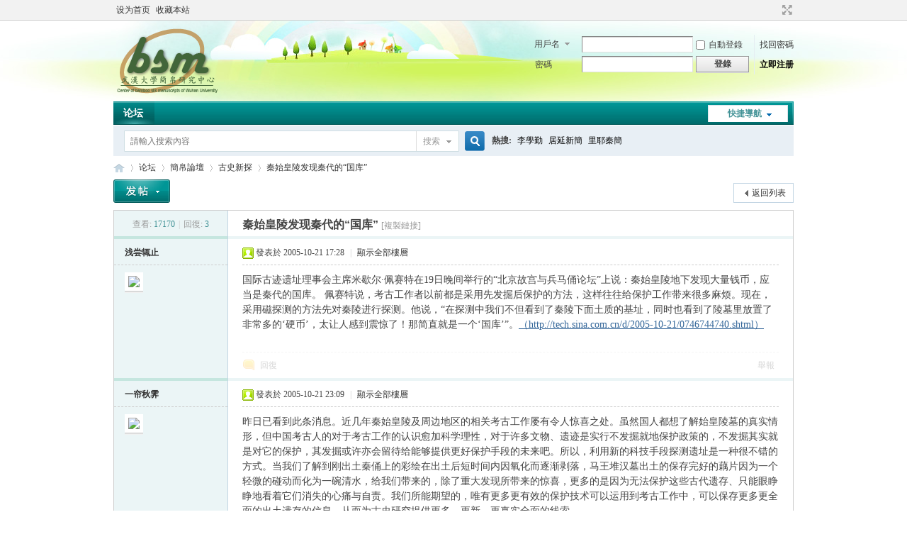

--- FILE ---
content_type: text/html; charset=utf-8
request_url: http://www.bsm.org.cn/forum/forum.php?mod=viewthread&tid=20
body_size: 8995
content:
<!DOCTYPE html PUBLIC "-//W3C//DTD XHTML 1.0 Transitional//EN" "http://www.w3.org/TR/xhtml1/DTD/xhtml1-transitional.dtd">
<html xmlns="http://www.w3.org/1999/xhtml">
<head>
<meta http-equiv="Content-Type" content="text/html; charset=utf-8" />
<title>秦始皇陵发现秦代的“国库” - 古史新探 -  简帛网 -  Powered by Discuz!</title>
<link href="http://www.bsm.org.cn/forum/forum.php?mod=viewthread&tid=20" rel="canonical" />
<meta name="keywords" content="秦始皇陵发现秦代的“国库”" />
<meta name="description" content="国际古迹遗址理事会主席米歇尔·佩赛特在19日晚间举行的“北京故宫与兵马俑论坛”上说：秦始皇陵地下发现大量钱币，应当是秦代的国库。 佩赛特说，考古工作者以前都是采用 ... 秦始皇陵发现秦代的“国库” ,简帛网" />
<meta name="generator" content="Discuz! X3.4" />
<meta name="author" content="Discuz! Team and Comsenz UI Team" />
<meta name="copyright" content="2001-2017 Comsenz Inc." />
<meta name="MSSmartTagsPreventParsing" content="True" />
<meta http-equiv="MSThemeCompatible" content="Yes" />
<base href="http://www.bsm.org.cn/forum/" /><link rel="stylesheet" type="text/css" href="data/cache/style_1_common.css?o27" /><link rel="stylesheet" type="text/css" href="data/cache/style_1_forum_viewthread.css?o27" /><link rel="stylesheet" id="css_extstyle" type="text/css" href="./template/default/style/t2/style.css" /><script type="text/javascript">var STYLEID = '1', STATICURL = 'static/', IMGDIR = 'static/image/common', VERHASH = 'o27', charset = 'utf-8', discuz_uid = '0', cookiepre = 'wImw_2132_', cookiedomain = '', cookiepath = '/', showusercard = '1', attackevasive = '0', disallowfloat = 'newthread', creditnotice = '1|威望|,4|蚁鼻钱|', defaultstyle = './template/default/style/t2', REPORTURL = 'aHR0cDovL3d3dy5ic20ub3JnLmNuL2ZvcnVtL2ZvcnVtLnBocD9tb2Q9dmlld3RocmVhZCZ0aWQ9MjA=', SITEURL = 'http://www.bsm.org.cn/forum/', JSPATH = 'static/js/', CSSPATH = 'data/cache/style_', DYNAMICURL = '';</script>
<script src="static/js/common.js?o27" type="text/javascript"></script>
<meta name="application-name" content="简帛网" />
<meta name="msapplication-tooltip" content="简帛网" />
<meta name="msapplication-task" content="name=论坛;action-uri=http://www.bsm.org.cn/forum/forum.php;icon-uri=http://www.bsm.org.cn/forum/static/image/common/bbs.ico" />
<link rel="archives" title="简帛网" href="http://www.bsm.org.cn/forum/archiver/" />
<script src="static/js/forum.js?o27" type="text/javascript"></script>
</head>

<body id="nv_forum" class="pg_viewthread" onkeydown="if(event.keyCode==27) return false;">
<div id="append_parent"></div><div id="ajaxwaitid"></div>
<div id="toptb" class="cl">
<div class="wp">
<div class="z"><a href="javascript:;"  onclick="setHomepage('http://www.bsm.org.cn/forum/');">设为首页</a><a href="http://www.bsm.org.cn/forum/"  onclick="addFavorite(this.href, '简帛网');return false;">收藏本站</a></div>
<div class="y">
<a id="switchblind" href="javascript:;" onclick="toggleBlind(this)" title="開啟輔助訪問" class="switchblind">開啟輔助訪問</a>
<a href="javascript:;" id="switchwidth" onclick="widthauto(this)" title="切換到寬版" class="switchwidth">切換到寬版</a>
</div>
</div>
</div>

<div id="hd">
<div class="wp">
<div class="hdc cl"><h2><a href="./" title="简帛网"><img src="static/image/common/logo.png" alt="简帛网" border="0" /></a></h2><script src="static/js/logging.js?o27" type="text/javascript"></script>
<form method="post" autocomplete="off" id="lsform" action="member.php?mod=logging&amp;action=login&amp;loginsubmit=yes&amp;infloat=yes&amp;lssubmit=yes" onsubmit="return lsSubmit();">
<div class="fastlg cl">
<span id="return_ls" style="display:none"></span>
<div class="y pns">
<table cellspacing="0" cellpadding="0">
<tr>
<td>
<span class="ftid">
<select name="fastloginfield" id="ls_fastloginfield" width="40" tabindex="900">
<option value="username">用戶名</option>
<option value="email">Email</option>
</select>
</span>
<script type="text/javascript">simulateSelect('ls_fastloginfield')</script>
</td>
<td><input type="text" name="username" id="ls_username" autocomplete="off" class="px vm" tabindex="901" /></td>
<td class="fastlg_l"><label for="ls_cookietime"><input type="checkbox" name="cookietime" id="ls_cookietime" class="pc" value="2592000" tabindex="903" />自動登錄</label></td>
<td>&nbsp;<a href="javascript:;" onclick="showWindow('login', 'member.php?mod=logging&action=login&viewlostpw=1')">找回密碼</a></td>
</tr>
<tr>
<td><label for="ls_password" class="z psw_w">密碼</label></td>
<td><input type="password" name="password" id="ls_password" class="px vm" autocomplete="off" tabindex="902" /></td>
<td class="fastlg_l"><button type="submit" class="pn vm" tabindex="904" style="width: 75px;"><em>登錄</em></button></td>
<td>&nbsp;<a href="member.php?mod=register" class="xi2 xw1">立即注册</a></td>
</tr>
</table>
<input type="hidden" name="quickforward" value="yes" />
<input type="hidden" name="handlekey" value="ls" />
</div>
</div>
</form>

</div>

<div id="nv">
<a href="javascript:;" id="qmenu" onmouseover="delayShow(this, function () {showMenu({'ctrlid':'qmenu','pos':'34!','ctrlclass':'a','duration':2});showForummenu(3);})">快捷導航</a>
<ul><li class="a" id="mn_forum" ><a href="forum.php" hidefocus="true" title="BBS"  >论坛<span>BBS</span></a></li></ul>
</div>
<div id="mu" class="cl">
</div><div id="scbar" class="cl">
<form id="scbar_form" method="post" autocomplete="off" onsubmit="searchFocus($('scbar_txt'))" action="search.php?searchsubmit=yes" target="_blank">
<input type="hidden" name="mod" id="scbar_mod" value="search" />
<input type="hidden" name="formhash" value="49067d89" />
<input type="hidden" name="srchtype" value="title" />
<input type="hidden" name="srhfid" value="3" />
<input type="hidden" name="srhlocality" value="forum::viewthread" />
<table cellspacing="0" cellpadding="0">
<tr>
<td class="scbar_icon_td"></td>
<td class="scbar_txt_td"><input type="text" name="srchtxt" id="scbar_txt" value="請輸入搜索內容" autocomplete="off" x-webkit-speech speech /></td>
<td class="scbar_type_td"><a href="javascript:;" id="scbar_type" class="xg1" onclick="showMenu(this.id)" hidefocus="true">搜索</a></td>
<td class="scbar_btn_td"><button type="submit" name="searchsubmit" id="scbar_btn" sc="1" class="pn pnc" value="true"><strong class="xi2">搜索</strong></button></td>
<td class="scbar_hot_td">
<div id="scbar_hot">
<strong class="xw1">熱搜: </strong>

<a href="search.php?mod=forum&amp;srchtxt=%E6%9D%8E%E5%AD%B8%E5%8B%A4&amp;formhash=49067d89&amp;searchsubmit=true&amp;source=hotsearch" target="_blank" class="xi2" sc="1">李學勤</a>



<a href="search.php?mod=forum&amp;srchtxt=%E5%B1%85%E5%BB%B6%E6%96%B0%E7%B0%A1&amp;formhash=49067d89&amp;searchsubmit=true&amp;source=hotsearch" target="_blank" class="xi2" sc="1">居延新簡</a>



<a href="search.php?mod=forum&amp;srchtxt=%E9%87%8C%E8%80%B6%E7%A7%A6%E7%B0%A1&amp;formhash=49067d89&amp;searchsubmit=true&amp;source=hotsearch" target="_blank" class="xi2" sc="1">里耶秦簡</a>

</div>
</td>
</tr>
</table>
</form>
</div>
<ul id="scbar_type_menu" class="p_pop" style="display: none;"><li><a href="javascript:;" rel="curforum" fid="3" >本版</a></li><li><a href="javascript:;" rel="user">用戶</a></li></ul>
<script type="text/javascript">
initSearchmenu('scbar', '');
</script>
</div>
</div>


<div id="wp" class="wp">
<script type="text/javascript">var fid = parseInt('3'), tid = parseInt('20');</script>

<script src="static/js/forum_viewthread.js?o27" type="text/javascript"></script>
<script type="text/javascript">zoomstatus = parseInt(1);var imagemaxwidth = '600';var aimgcount = new Array();</script>

<style id="diy_style" type="text/css"></style>
<!--[diy=diynavtop]--><div id="diynavtop" class="area"></div><!--[/diy]-->
<div id="pt" class="bm cl">
<div class="z">
<a href="./" class="nvhm" title="首頁">简帛网</a><em>&raquo;</em><a href="forum.php">论坛</a> <em>&rsaquo;</em> <a href="forum.php?gid=14">簡帛論壇</a> <em>&rsaquo;</em> <a href="forum.php?mod=forumdisplay&amp;fid=3">古史新探</a> <em>&rsaquo;</em> <a href="forum.php?mod=viewthread&amp;tid=20">秦始皇陵发现秦代的“国库”</a>
</div>
</div>

<style id="diy_style" type="text/css"></style>
<div class="wp">
<!--[diy=diy1]--><div id="diy1" class="area"></div><!--[/diy]-->
</div>

<div id="ct" class="wp cl">
<div id="pgt" class="pgs mbm cl ">
<div class="pgt"></div>
<span class="y pgb"><a href="forum.php?mod=forumdisplay&amp;fid=3">返回列表</a></span>
<a id="newspecial" onmouseover="$('newspecial').id = 'newspecialtmp';this.id = 'newspecial';showMenu({'ctrlid':this.id})" onclick="showWindow('newthread', 'forum.php?mod=post&action=newthread&fid=3')" href="javascript:;" title="發新帖"><img src="static/image/common/pn_post.png" alt="發新帖" /></a></div>



<div id="postlist" class="pl bm">
<table cellspacing="0" cellpadding="0">
<tr>
<td class="pls ptn pbn">
<div class="hm ptn">
<span class="xg1">查看:</span> <span class="xi1">17170</span><span class="pipe">|</span><span class="xg1">回復:</span> <span class="xi1">3</span>
</div>
</td>
<td class="plc ptm pbn vwthd">
<h1 class="ts">
<span id="thread_subject">秦始皇陵发现秦代的“国库”</span>
</h1>
<span class="xg1">
<a href="forum.php?mod=viewthread&amp;tid=20" onclick="return copyThreadUrl(this, '简帛网')" >[複製鏈接]</a>
</span>
</td>
</tr>
</table>


<table cellspacing="0" cellpadding="0" class="ad">
<tr>
<td class="pls">
</td>
<td class="plc">
</td>
</tr>
</table><div id="post_16837" ><table id="pid16837" class="plhin" summary="pid16837" cellspacing="0" cellpadding="0">
<tr>
<td class="pls" rowspan="2">
<div id="favatar16837" class="pls favatar">
 <a name="lastpost"></a><div class="pi">
<div class="authi"><a href="home.php?mod=space&amp;uid=8" target="_blank" class="xw1">浅尝辄止</a>
</div>
</div>
<div class="p_pop blk bui card_gender_" id="userinfo16837" style="display: none; margin-top: -11px;">
<div class="m z">
<div id="userinfo16837_ma"></div>
</div>
<div class="i y">
<div>
<strong><a href="home.php?mod=space&amp;uid=8" target="_blank" class="xi2">浅尝辄止</a></strong>
<em>當前離線</em>
</div><dl class="cl">
<dt>積分</dt><dd><a href="home.php?mod=space&uid=8&do=profile" target="_blank" class="xi2">5072</a></dd>
</dl><div class="imicn">
<a href="home.php?mod=space&amp;uid=8&amp;do=profile" target="_blank" title="查看詳細資料"><img src="static/image/common/userinfo.gif" alt="查看詳細資料" /></a>
</div>
<div id="avatarfeed"><span id="threadsortswait"></span></div>
</div>
</div>
<div>
<div class="avatar"><a href="home.php?mod=space&amp;uid=8" class="avtm" target="_blank"><img src="http://47.75.114.199/forum/uc_server/avatar.php?uid=8&size=middle" /></a></div>
</div>
</div>
</td>
<td class="plc">
<div class="pi">
<div class="pti">
<div class="pdbt">
</div>
<div class="authi">
<img class="authicn vm" id="authicon16837" src="static/image/common/online_member.gif" />
<em id="authorposton16837">發表於 2005-10-21 17:28</em>
<span class="pipe">|</span>
<a href="forum.php?mod=viewthread&amp;tid=20&amp;page=1" rel="nofollow">顯示全部樓層</a>
<span class="pipe show">|</span><a href="javascript:;" onclick="readmode($('thread_subject').innerHTML, 16837);" class="show">閱讀模式</a>
</div>
</div>
</div><div class="pct"><style type="text/css">.pcb{margin-right:0}</style><div class="pcb">
 
<div class="t_fsz">
<table cellspacing="0" cellpadding="0"><tr><td class="t_f" id="postmessage_16837">
国际古迹遗址理事会主席米歇尔·佩赛特在19日晚间举行的“北京故宫与兵马俑论坛”上说：秦始皇陵地下发现大量钱币，应当是秦代的国库。 佩赛特说，考古工作者以前都是采用先发掘后保护的方法，这样往往给保护工作带来很多麻烦。现在，采用磁探测的方法先对秦陵进行探测。他说，“在探测中我们不但看到了秦陵下面土质的基址，同时也看到了陵墓里放置了非常多的‘硬币’，太让人感到震惊了！那简直就是一个‘国库’”。<a href="http://tech.sina.com.cn/d/2005-10-21/0746744740.shtml）" target="_blank">（http://tech.sina.com.cn/d/2005-10-21/0746744740.shtml）</a></td></tr></table>


</div>
<div id="comment_16837" class="cm">
</div>

<div id="post_rate_div_16837"></div>
</div>
</div>

</td></tr>
<tr><td class="plc plm">
</td>
</tr>
<tr id="_postposition16837"></tr>
<tr>
<td class="pls"></td>
<td class="plc" style="overflow:visible;">
<div class="po hin">
<div class="pob cl">
<em>
<a class="fastre" href="forum.php?mod=post&amp;action=reply&amp;fid=3&amp;tid=20&amp;reppost=16837&amp;extra=&amp;page=1" onclick="showWindow('reply', this.href)">回復</a>
</em>

<p>
<a href="javascript:;" onclick="showWindow('miscreport16837', 'misc.php?mod=report&rtype=post&rid=16837&tid=20&fid=3', 'get', -1);return false;">舉報</a>
</p>

</div>
</div>
</td>
</tr>
<tr class="ad">
<td class="pls">
</td>
<td class="plc">
</td>
</tr>
</table>
</div><div id="post_45" ><table id="pid45" class="plhin" summary="pid45" cellspacing="0" cellpadding="0">
<tr>
<td class="pls" rowspan="2">
<div id="favatar45" class="pls favatar">
 <div class="pi">
<div class="authi"><a href="home.php?mod=space&amp;uid=7" target="_blank" class="xw1">一帘秋霁</a>
</div>
</div>
<div class="p_pop blk bui card_gender_" id="userinfo45" style="display: none; margin-top: -11px;">
<div class="m z">
<div id="userinfo45_ma"></div>
</div>
<div class="i y">
<div>
<strong><a href="home.php?mod=space&amp;uid=7" target="_blank" class="xi2">一帘秋霁</a></strong>
<em>當前離線</em>
</div><dl class="cl">
<dt>積分</dt><dd><a href="home.php?mod=space&uid=7&do=profile" target="_blank" class="xi2">27</a></dd>
</dl><div class="imicn">
<a href="home.php?mod=space&amp;uid=7&amp;do=profile" target="_blank" title="查看詳細資料"><img src="static/image/common/userinfo.gif" alt="查看詳細資料" /></a>
</div>
<div id="avatarfeed"><span id="threadsortswait"></span></div>
</div>
</div>
<div>
<div class="avatar"><a href="home.php?mod=space&amp;uid=7" class="avtm" target="_blank"><img src="http://47.75.114.199/forum/uc_server/avatar.php?uid=7&size=middle" /></a></div>
</div>
</div>
</td>
<td class="plc">
<div class="pi">
<div class="pti">
<div class="pdbt">
</div>
<div class="authi">
<img class="authicn vm" id="authicon45" src="static/image/common/online_member.gif" />
<em id="authorposton45">發表於 2005-10-21 23:09</em>
<span class="pipe">|</span>
<a href="forum.php?mod=viewthread&amp;tid=20&amp;page=1" rel="nofollow">顯示全部樓層</a>
</div>
</div>
</div><div class="pct"><div class="pcb">
<div class="t_fsz">
<table cellspacing="0" cellpadding="0"><tr><td class="t_f" id="postmessage_45">
昨日已看到此条消息。近几年秦始皇陵及周边地区的相关考古工作屡有令人惊喜之处。虽然国人都想了解始皇陵墓的真实情形，但中国考古人的对于考古工作的认识愈加科学理性，对于许多文物、遗迹是实行不发掘就地保护政策的，不发掘其实就是对它的保护，其发掘或许亦会留待给能够提供更好保护手段的未来吧。所以，利用新的科技手段探测遗址是一种很不错的方式。当我们了解到刚出土秦俑上的彩绘在出土后短时间内因氧化而逐渐剥落，马王堆汉墓出土的保存完好的藕片因为一个轻微的碰动而化为一碗清水，给我们带来的，除了重大发现所带来的惊喜，更多的是因为无法保护这些古代遗存、只能眼睁睁地看着它们消失的心痛与自责。我们所能期望的，唯有更多更有效的保护技术可以运用到考古工作中，可以保存更多更全面的出土遗存的信息，从而为古史研究提供更多、更新、更真实全面的线索。</td></tr></table>


</div>
<div id="comment_45" class="cm">
</div>

<div id="post_rate_div_45"></div>
</div>
</div>

</td></tr>
<tr><td class="plc plm">
</td>
</tr>
<tr id="_postposition45"></tr>
<tr>
<td class="pls"></td>
<td class="plc" style="overflow:visible;">
<div class="po hin">
<div class="pob cl">
<em>
<a class="fastre" href="forum.php?mod=post&amp;action=reply&amp;fid=3&amp;tid=20&amp;repquote=45&amp;extra=&amp;page=1" onclick="showWindow('reply', this.href)">回復</a>
</em>

<p>
<a href="javascript:;" onclick="showWindow('miscreport45', 'misc.php?mod=report&rtype=post&rid=45&tid=20&fid=3', 'get', -1);return false;">舉報</a>
</p>

</div>
</div>
</td>
</tr>
<tr class="ad">
<td class="pls">
</td>
<td class="plc">
</td>
</tr>
</table>
</div><div id="post_71" ><table id="pid71" class="plhin" summary="pid71" cellspacing="0" cellpadding="0">
<tr>
<td class="pls" rowspan="2">
<div id="favatar71" class="pls favatar">
 <div class="pi">
<div class="authi"><a href="home.php?mod=space&amp;uid=12" target="_blank" class="xw1">另眼</a>
</div>
</div>
<div class="p_pop blk bui card_gender_" id="userinfo71" style="display: none; margin-top: -11px;">
<div class="m z">
<div id="userinfo71_ma"></div>
</div>
<div class="i y">
<div>
<strong><a href="home.php?mod=space&amp;uid=12" target="_blank" class="xi2">另眼</a></strong>
<em>當前離線</em>
</div><dl class="cl">
<dt>積分</dt><dd><a href="home.php?mod=space&uid=12&do=profile" target="_blank" class="xi2">4241</a></dd>
</dl><div class="imicn">
<a href="home.php?mod=space&amp;uid=12&amp;do=profile" target="_blank" title="查看詳細資料"><img src="static/image/common/userinfo.gif" alt="查看詳細資料" /></a>
</div>
<div id="avatarfeed"><span id="threadsortswait"></span></div>
</div>
</div>
<div>
<div class="avatar"><a href="home.php?mod=space&amp;uid=12" class="avtm" target="_blank"><img src="http://47.75.114.199/forum/uc_server/avatar.php?uid=12&size=middle" /></a></div>
</div>
</div>
</td>
<td class="plc">
<div class="pi">
<div class="pti">
<div class="pdbt">
</div>
<div class="authi">
<img class="authicn vm" id="authicon71" src="static/image/common/online_member.gif" />
<em id="authorposton71">發表於 2005-10-23 07:35</em>
<span class="pipe">|</span>
<a href="forum.php?mod=viewthread&amp;tid=20&amp;page=1" rel="nofollow">顯示全部樓層</a>
</div>
</div>
</div><div class="pct"><div class="pcb">
<h2>秦俑博物馆否定秦皇陵“国库”新发现</h2>
<div class="t_fsz">
<table cellspacing="0" cellpadding="0"><tr><td class="t_f" id="postmessage_71">
据报道，秦始皇兵马俑博物馆保管部主任赵昆对所谓“国库”的发现感到有些莫名其妙，他从未听说过秦陵墓有这么一个“国库”，也没有发现米歇尔·佩赛特做过这样的探测。赵昆告诉记者，米歇尔·佩赛特曾经是德国巴伐利亚州文物保护局局长，10年前他还在任时，该局与秦始皇兵马俑博物馆曾开始对彩绘保护进行研究合作至今，但双方始终没有开展过秦陵地下探测。“我们不知道这个已经退休的文保专家究竟在什么时候，与哪个单位进行了这项探测工作？”作为秦俑馆的主要领导，赵昆感到不解。</td></tr></table>


</div>
<div id="comment_71" class="cm">
</div>

<div id="post_rate_div_71"></div>
</div>
</div>

</td></tr>
<tr><td class="plc plm">
</td>
</tr>
<tr id="_postposition71"></tr>
<tr>
<td class="pls"></td>
<td class="plc" style="overflow:visible;">
<div class="po hin">
<div class="pob cl">
<em>
<a class="fastre" href="forum.php?mod=post&amp;action=reply&amp;fid=3&amp;tid=20&amp;repquote=71&amp;extra=&amp;page=1" onclick="showWindow('reply', this.href)">回復</a>
</em>

<p>
<a href="javascript:;" onclick="showWindow('miscreport71', 'misc.php?mod=report&rtype=post&rid=71&tid=20&fid=3', 'get', -1);return false;">舉報</a>
</p>

</div>
</div>
</td>
</tr>
<tr class="ad">
<td class="pls">
</td>
<td class="plc">
</td>
</tr>
</table>
</div><div id="post_1618" ><table id="pid1618" class="plhin" summary="pid1618" cellspacing="0" cellpadding="0">
<tr>
<td class="pls" rowspan="2">
<div id="favatar1618" class="pls favatar">
 <div class="pi">
<div class="authi"><a href="home.php?mod=space&amp;uid=50" target="_blank" class="xw1">小易</a>
</div>
</div>
<div class="p_pop blk bui card_gender_" id="userinfo1618" style="display: none; margin-top: -11px;">
<div class="m z">
<div id="userinfo1618_ma"></div>
</div>
<div class="i y">
<div>
<strong><a href="home.php?mod=space&amp;uid=50" target="_blank" class="xi2">小易</a></strong>
<em>當前離線</em>
</div><dl class="cl">
<dt>積分</dt><dd><a href="home.php?mod=space&uid=50&do=profile" target="_blank" class="xi2">2557</a></dd>
</dl><div class="imicn">
<a href="home.php?mod=space&amp;uid=50&amp;do=profile" target="_blank" title="查看詳細資料"><img src="static/image/common/userinfo.gif" alt="查看詳細資料" /></a>
</div>
<div id="avatarfeed"><span id="threadsortswait"></span></div>
</div>
</div>
<div>
<div class="avatar"><a href="home.php?mod=space&amp;uid=50" class="avtm" target="_blank"><img src="http://47.75.114.199/forum/uc_server/avatar.php?uid=50&size=middle" /></a></div>
</div>
</div>
</td>
<td class="plc">
<div class="pi">
<div class="pti">
<div class="pdbt">
</div>
<div class="authi">
<img class="authicn vm" id="authicon1618" src="static/image/common/online_member.gif" />
<em id="authorposton1618">發表於 2005-11-21 22:36</em>
<span class="pipe">|</span>
<a href="forum.php?mod=viewthread&amp;tid=20&amp;page=1" rel="nofollow">顯示全部樓層</a>
</div>
</div>
</div><div class="pct"><div class="pcb">
<div class="t_fsz">
<table cellspacing="0" cellpadding="0"><tr><td class="t_f" id="postmessage_1618">
关于秦陵是发掘还是就地封存的问题考古学界好象一直有很大争议,我记得有今年某期&amp;lt;中国国家地理&amp;gt;上有几个学者的争论.我个人也认为技术不成熟的条件下不能够盲目发掘.</td></tr></table>


</div>
<div id="comment_1618" class="cm">
</div>

<div id="post_rate_div_1618"></div>
</div>
</div>

</td></tr>
<tr><td class="plc plm">
</td>
</tr>
<tr id="_postposition1618"></tr>
<tr>
<td class="pls"></td>
<td class="plc" style="overflow:visible;">
<div class="po hin">
<div class="pob cl">
<em>
<a class="fastre" href="forum.php?mod=post&amp;action=reply&amp;fid=3&amp;tid=20&amp;repquote=1618&amp;extra=&amp;page=1" onclick="showWindow('reply', this.href)">回復</a>
</em>

<p>
<a href="javascript:;" onclick="showWindow('miscreport1618', 'misc.php?mod=report&rtype=post&rid=1618&tid=20&fid=3', 'get', -1);return false;">舉報</a>
</p>

</div>
</div>
</td>
</tr>
<tr class="ad">
<td class="pls">
</td>
<td class="plc">
</td>
</tr>
</table>
</div><div id="postlistreply" class="pl"><div id="post_new" class="viewthread_table" style="display: none"></div></div>
</div>


<form method="post" autocomplete="off" name="modactions" id="modactions">
<input type="hidden" name="formhash" value="49067d89" />
<input type="hidden" name="optgroup" />
<input type="hidden" name="operation" />
<input type="hidden" name="listextra" value="" />
<input type="hidden" name="page" value="1" />
</form>



<div class="pgs mtm mbm cl">
<span class="pgb y"><a href="forum.php?mod=forumdisplay&amp;fid=3">返回列表</a></span>
<a id="newspecialtmp" onmouseover="$('newspecial').id = 'newspecialtmp';this.id = 'newspecial';showMenu({'ctrlid':this.id})" onclick="showWindow('newthread', 'forum.php?mod=post&action=newthread&fid=3')" href="javascript:;" title="發新帖"><img src="static/image/common/pn_post.png" alt="發新帖" /></a>
</div>

<!--[diy=diyfastposttop]--><div id="diyfastposttop" class="area"></div><!--[/diy]-->
<script type="text/javascript">
var postminchars = parseInt('10');
var postmaxchars = parseInt('10000');
var disablepostctrl = parseInt('0');
</script>

<div id="f_pst" class="pl bm bmw">
<form method="post" autocomplete="off" id="fastpostform" action="forum.php?mod=post&amp;action=reply&amp;fid=3&amp;tid=20&amp;extra=&amp;replysubmit=yes&amp;infloat=yes&amp;handlekey=fastpost" onSubmit="return fastpostvalidate(this)">
<table cellspacing="0" cellpadding="0">
<tr>
<td class="pls">
</td>
<td class="plc">

<span id="fastpostreturn"></span>


<div class="cl">
<div id="fastsmiliesdiv" class="y"><div id="fastsmiliesdiv_data"><div id="fastsmilies"></div></div></div><div class="hasfsl" id="fastposteditor">
<div class="tedt mtn">
<div class="bar">
<span class="y">
<a href="forum.php?mod=post&amp;action=reply&amp;fid=3&amp;tid=20" onclick="return switchAdvanceMode(this.href)">高級模式</a>
</span><script src="static/js/seditor.js?o27" type="text/javascript"></script>
<div class="fpd">
<a href="javascript:;" title="文字加粗" class="fbld">B</a>
<a href="javascript:;" title="設置文字顏色" class="fclr" id="fastpostforecolor">Color</a>
<a id="fastpostimg" href="javascript:;" title="圖片" class="fmg">Image</a>
<a id="fastposturl" href="javascript:;" title="添加鏈接" class="flnk">Link</a>
<a id="fastpostquote" href="javascript:;" title="引用" class="fqt">Quote</a>
<a id="fastpostcode" href="javascript:;" title="代碼" class="fcd">Code</a>
<a href="javascript:;" class="fsml" id="fastpostsml">Smilies</a>
</div></div>
<div class="area">
<div class="pt hm">
您需要登錄後才可以回帖 <a href="member.php?mod=logging&amp;action=login" onclick="showWindow('login', this.href)" class="xi2">登錄</a> | <a href="member.php?mod=register" class="xi2">立即注册</a>
</div>
</div>
</div>
</div>
</div>
<div id="seccheck_fastpost">
</div>


<input type="hidden" name="formhash" value="49067d89" />
<input type="hidden" name="usesig" value="" />
<input type="hidden" name="subject" value="  " />
<p class="ptm pnpost">
<a href="home.php?mod=spacecp&amp;ac=credit&amp;op=rule&amp;fid=3" class="y" target="_blank">本版積分規則</a>
<button type="button" onclick="showWindow('login', 'member.php?mod=logging&action=login&guestmessage=yes')"  onmouseover="checkpostrule('seccheck_fastpost', 'ac=reply');this.onmouseover=null" name="replysubmit" id="fastpostsubmit" class="pn pnc vm" value="replysubmit" tabindex="5"><strong>發表回復</strong></button>
<label for="fastpostrefresh"><input id="fastpostrefresh" type="checkbox" class="pc" />回帖後跳轉到最後一頁</label>
<script type="text/javascript">if(getcookie('fastpostrefresh') == 1) {$('fastpostrefresh').checked=true;}</script>
</p>
</td>
</tr>
</table>
</form>
</div>

</div>

<div class="wp mtn">
<!--[diy=diy3]--><div id="diy3" class="area"></div><!--[/diy]-->
</div>

<script type="text/javascript">
function succeedhandle_followmod(url, msg, values) {
var fObj = $('followmod_'+values['fuid']);
if(values['type'] == 'add') {
fObj.innerHTML = '不收聽';
fObj.href = 'home.php?mod=spacecp&ac=follow&op=del&fuid='+values['fuid'];
} else if(values['type'] == 'del') {
fObj.innerHTML = '收聽TA';
fObj.href = 'home.php?mod=spacecp&ac=follow&op=add&hash=49067d89&fuid='+values['fuid'];
}
}
fixed_avatar([16837,45,71,1618], 1);
</script>	</div>
<div id="ft" class="wp cl">
<div id="flk" class="y">
<p>
<a href="http://www.bsm.org.cn/" >簡帛網</a><span class="pipe">|</span><a href="forum.php?mobile=yes" >手机版</a><span class="pipe">|</span><a href="forum.php?mod=misc&action=showdarkroom" >小黑屋</a><span class="pipe">|</span><strong><a href="" target="_blank"></a></strong>
</p>
<p class="xs0">
GMT+8, 2026-1-17 01:11<span id="debuginfo">
, Processed in 0.033914 second(s), 14 queries
.
</span>
</p>
</div>
<div id="frt">
<p>Powered by <strong><a href="http://www.discuz.net" target="_blank">Discuz!</a></strong> <em>X3.4</em></p>
<p class="xs0">&copy; 2001-2017 <a href="http://www.comsenz.com" target="_blank">Comsenz Inc.</a></p>
</div></div>
<script src="home.php?mod=misc&ac=sendmail&rand=1768583464" type="text/javascript"></script>

<div id="scrolltop">
<span><a href="forum.php?mod=post&amp;action=reply&amp;fid=3&amp;tid=20&amp;extra=&amp;page=1" onclick="showWindow('reply', this.href)" class="replyfast" title="快速回復"><b>快速回復</b></a></span>
<span hidefocus="true"><a title="返回頂部" onclick="window.scrollTo('0','0')" class="scrolltopa" ><b>返回頂部</b></a></span>
<span>
<a href="forum.php?mod=forumdisplay&amp;fid=3" hidefocus="true" class="returnlist" title="返回列表"><b>返回列表</b></a>
</span>
</div>
<script type="text/javascript">_attachEvent(window, 'scroll', function () { showTopLink(); });checkBlind();</script>
</body>
</html>
